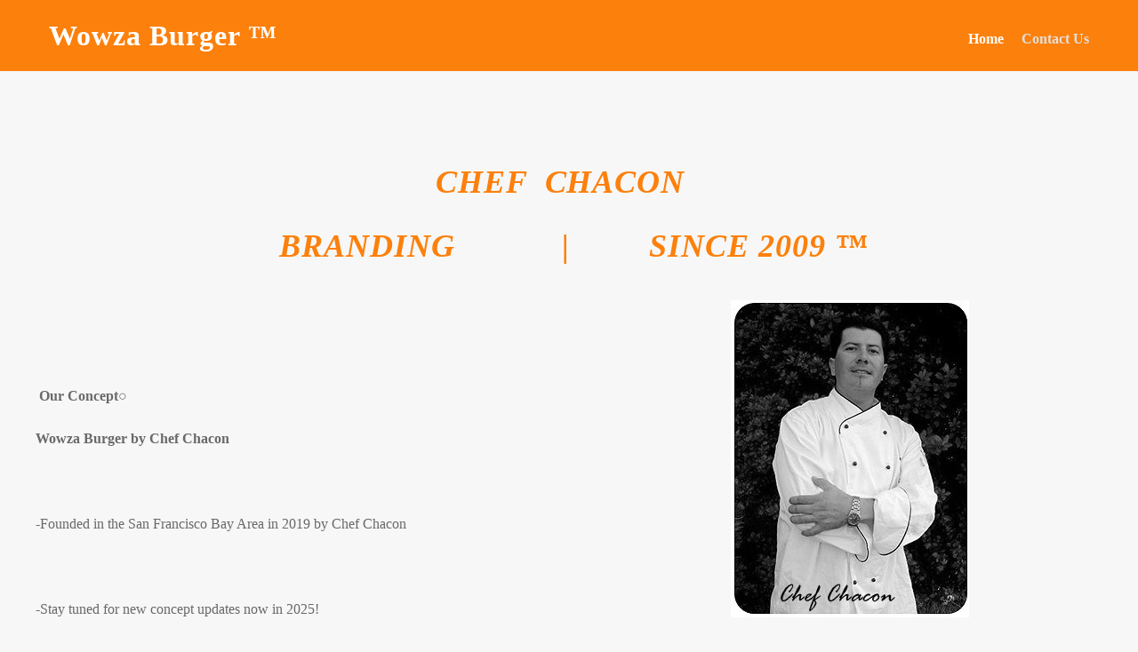

--- FILE ---
content_type: text/html; charset=utf-8
request_url: https://www.wowzaburger.com/
body_size: 9096
content:
<!DOCTYPE html>
<!--[if lt IE 7]>      <html class="no-js lt-ie9 lt-ie8 lt-ie7"> <![endif]-->
<!--[if IE 7]>         <html class="no-js lt-ie9 lt-ie8"> <![endif]-->
<!--[if IE 8]>         <html class="no-js lt-ie9"> <![endif]-->
<!--[if gt IE 8]><!--> <html class="no-js"> <!--<![endif]-->
    <head>
        <meta name="viewport" content="width=device-width, initial-scale=1.0">

        <!-- normalize and html5 boilerplate resets -->
        <link rel="stylesheet" href="templates/Skyline_v2/resources/css/reset.css">
        <link rel="stylesheet" href="templates/Skyline_v2/resources/css/less.build.css">

        <!--[if lte IE 9]>
        <script src="templates/Skyline_v2/resources/js/html5shiv.js"></script>
        <script src="templates/Skyline_v2/resources/js/html5shiv-printshiv.js"></script>

        <![endif]-->

        <meta http-equiv="content-type" content="text/html; charset=utf-8" />


<title>wowzaburger.com</title>



<meta name="description" content="" />
<meta name="keywords" content="" />


  


  <style type="text/css" id="styleCSS">
    /*
    Some Style Themes enhanced with background textures provided by http://subtlepatterns.com/
*/
body {
    	background-color: #f7f7f7;

    
    background-repeat: repeat;
    background-attachment: fixed;
    background-position: top left;
    background-size: auto;
}

/* IOS devices 'bgd-att: fixed' solution */
@media only screen and (max-device-width: 1366px) {
    .bgd-attachment-fixed {
        background-image: none;
    }
    .bgd-attachment-fixed:after {
        content: '';
        position: fixed;
        top: 0;
        left: 0;
        right: 0;
        width: 100%;
        height: 100%;
        
        background-repeat: repeat;
        background-position: top left;
        background-size: auto;
        z-index: -2;
    }
}

.Text_2_Default,
.yola_heading_container {
  word-wrap: break-word;
}

.yola_bg_overlay {
    display:table;
    table-layout: fixed;
    position:absolute;
    min-height: 100%;
    min-width: 100%;
    width:100%;
    height:100%;
}
.yola_outer_content_wrapper {
    
    padding-right: 0px;
    
    padding-left: 0px;
}
.yola_inner_bg_overlay {
    width:100%;
    min-height: 100vh;
    display: table-cell;
    
    vertical-align: top;
}
.yola_outer_heading_wrap {
    width:100%;
    text-align: center;
}
.yola_heading_container {
    margin: 0 auto;
    
    	background-color: #fc800c;

}
.yola_inner_heading_wrap {
    margin: 0 auto;
    max-width: 1170px;
}
.yola_innermost_heading_wrap {
    padding-left:0;
    padding-right:0;
    margin: 0 auto;
    padding-top: 1rem;
    padding-bottom: 1rem;
}
.yola_inner_heading_wrap.top nav,
.yola_inner_heading_wrap.top div#yola_heading_block,
.yola_inner_heading_wrap.bottom nav,
.yola_inner_heading_wrap.bottom div#yola_heading_block {
    
    
}
.yola_inner_heading_wrap.left .yola_innermost_heading_wrap,
.yola_inner_heading_wrap.right .yola_innermost_heading_wrap {
    
    
}
.yola_inner_heading_wrap h1 {
    margin: 0;
}
#yola_nav_block {
    height: 100%;
}
#yola_nav_block nav {
    text-align: center;
    
}
#yola_nav_block nav ul{
    display:inline;
}
.yola_inner_heading_wrap.left #yola_heading_block {
    float:left;
}
.yola_inner_heading_wrap.right #yola_heading_block {
    float:right;
}
.yola_inner_heading_wrap.top #yola_nav_block {
    padding:1rem 0 0 0;
}
.yola_inner_heading_wrap.right #yola_nav_block {
    float:left;
    padding:1rem 0 0 0;
}
.yola_inner_heading_wrap.bottom #yola_nav_block {
    padding:0 0 1rem 0;
}
.yola_inner_heading_wrap.left #yola_nav_block {
    float:right;
    padding:1rem 0 0 0;
}
.yola_banner_wrap {
    background-attachment: scroll;
    text-align: center;
    margin: 0 auto;
    
    display: none;
    background-position: top left;
    background-size: auto;
    background-repeat: repeat-x;
    
    
}
.yola_inner_banner_wrap {
    padding-left:0;
    padding-right:0;
    padding-top: 5px;
    padding-bottom: 5px;
    
}
.yola_innermost_banner_wrap {
    margin: 0 auto;
    max-width: 1020px;
}
.yola_inner_nav_wrap {
    margin: 0 auto;
    
}
.yola_banner_wrap nav ul.sys_navigation {
    text-align: center;
    padding-top:1rem;
    padding-bottom:1rem;
}
.yola_banner_wrap h1 {
    margin:0;
    text-align: center;
}
.yola_site_tagline {
    padding-top:0;
    padding-bottom:0;
    font-family: 'Ubuntu';
    font-size: 24px;
    color: #7a7a7a;
    text-decoration: none;
    letter-spacing: 2px;
    line-height: 1.5em;
    text-transform: none;
    text-align: left;
    padding-right: 60px;
    padding-left: 60px;

}
.yola_site_tagline span {
    display: inline-block;
    
    
    
    
    
}
ul.sys_navigation {
    margin: 0;
    padding: 0;
    text-align: center;
}
ul.sys_navigation li {
    display: inline;
    list-style: none;
    margin:0 1rem 0 0;
}
.yola_inner_heading_wrap ul.sys_navigation li:last-child {
    margin:0;
}
ul.sys_navigation li a{
    text-decoration: none;
}

div.ys_submenu {
    margin-top: 8px;
}

.yola_content_wrap {
    margin:0 auto;
    
    
}
.yola_content_column {
    margin:0 auto;
    
}

.yola_inner_content_column {
    margin:0 auto;

    
    
    
    
}
.yola_inner_footer_wrap {
    padding: 0 20px;
}
div[id*='sys_region_'] {
    padding-left: 0 ! important;
    padding-right: 0 ! important;
}
.yola_site_logo {
    
    max-width:100%;
}
#sys_heading.yola_hide_logo img {
    display:none;
}
#sys_heading.yola_hide_logo span {
    display:inline;
}
a#sys_heading.yola_show_logo {
    font-size:14px;
}
#sys_heading.yola_show_logo img {
    display:inline;
}
#sys_heading.yola_show_logo span {
    display:none;
}
.yola_footer_wrap {
    margin:0 auto;
    
    
}
.yola_footer_column {
    margin:0 auto;
    
    display: none;
}
footer {
    padding-top: 40px;
    padding-right: 60px;
    padding-bottom: 40px;
    padding-left: 60px;
    font-family: 'Ubuntu';
    font-size: 16px;
    
    line-height: 1.5em;
    
    text-transform: none;

}
span.yola_footer_socialbuttons {
    display:inline-block;
    line-height:0;
    margin:0;
    padding:0;
    display:inline-block;
    position:static;
    float:left;
    width:146px;
    height:20px;
    display: none;
}
.sys_yola_form .submit,
.sys_yola_form input.text,
.sys_yola_form input.email,
.sys_yola_form input.tel,
.sys_yola_form input.url,
.sys_yola_form textarea {
    font-family: 'Ubuntu';
    font-size: 1rem;
    line-height: 1.5em;
    
    text-transform: none;
}
div.sys_yola_form {
    padding:0 !important;
}
div.sys_yola_form form {
    margin:0 !important;
    padding:0 !important;
}
.sys_layout h2, .sys_txt h2, .sys_layout h3, .sys_txt h3, .sys_layout h4, .sys_txt h4, .sys_layout h5, .sys_txt h5, .sys_layout h6, .sys_txt h6, .sys_layout p, .sys_txt p {
    margin-top:0;
}
div[id*='sys_region_'] {
    padding:0 !important;
}
.sys_layout blockquote {
  margin-top: 10px;
  margin-bottom: 10px;
  margin-left: 50px;
  padding-left: 15px;
  border-left: 3px solid #696969;;
  font-size: 1.5rem;
  font-style: italic;
  color: #696969;
  
  
  
  
}
.sys_layout blockquote,
.sys_layout blockquote h1,
.sys_layout blockquote h2,
.sys_layout blockquote h3,
.sys_layout blockquote h4,
.sys_layout blockquote h5,
.sys_layout blockquote h6,
.sys_layout blockquote p {
    font-family: 'Ubuntu';
}
.sys_layout p,.sys_layout pre {margin:0 0 1.5em 0}
.sys_layout h2,.sys_layout h3,.sys_layout h4,.sys_layout h5,.sys_layout h6 { margin:0 0 0.5em 0 }
.sys_layout dl, .sys_layout menu,.sys_layout ol,.sys_layout ul{margin:0 0 1.5em 0}

.mob_menu {
    display: none;
}

.new-text-widget img, .old_text_widget img {
    max-width: 100%;
}


@media only screen and (max-width : 736px) {
    html {
        font-size: 80%;
    }

    body .m_inherit_width {
        width: inherit;
    }

    .small_device_hide {
        opacity: 0;
    }

    /* Remove display table so that fixefox can understand max-width */
    .yola_bg_overlay, .yola_inner_bg_overlay {
       display: block;
    }

    /* Zero out padding of the heading wrapper */
    .yola_inner_heading_wrap.top .yola_innermost_heading_wrap,
    .yola_inner_heading_wrap.bottom .yola_innermost_heading_wrap,
    .yola_inner_heading_wrap.left .yola_innermost_heading_wrap,
    .yola_inner_heading_wrap.right .yola_innermost_heading_wrap {
        padding-left: 0;
        padding-right: 0;
    }

    /* Make all image widgets center aligned */
    .Image_Default img {
        display: block;
        margin: 0 auto;
    }

    /* Center button widgets in column dividers */
    .column_divider .sys_button {
        text-align: center;
    }

    /* Make column dividers snap to one over another */
    .yola_inner_heading_wrap.left #yola_heading_block, .yola_inner_heading_wrap.right #yola_heading_block {
        float: none;
    }

    #sys_heading {
        word-wrap: break-word;
        word-break: break-word;
    }

    body .column_divider .left, body .column_divider .right {
        width: 100%;
        padding-left: 0;
        padding-right: 0;
    }

    .mob_menu a:visited {
        color: #fff;
    }

    .mob_menu {
        display: block;
        z-index: 1;
        background: #f7f7f7;;
        background: rgba(252,128,12,1.00);;
        ;
    }

    .mob_menu.menu_open {
        position: absolute;
        min-height: 100%;
        padding: 1rem 0 0 0;
        margin: 0;
        top: 0;
        left: 0;
        right: 0;
    }

    .yola_outer_content_wrapper {
        display: block;
        padding-top: 0;
    }

    .mob_menu_overlay {
        display: none;
        text-transform: inherit;
    }

    .menu_open .mob_menu_overlay  {
        display: block;
    }

    .mob_menu_toggle {
        display: block;
        padding-top: 5%;
        padding-bottom: 6%;
        text-align: center;
        color: #666;
        cursor: pointer;
    }
    .mob_submenu_toggle {
        list-style: none;
        text-align: center;
        padding: 0;
        margin: 0;
    }

    .new-text-widget img, .old_text_widget img {
        height: auto;
    }

    #sys_heading span {
        font-size: 35px;
    }
    .sys_navigation {
        display: none;
    }

    .mobile_ham {
        stroke: #e0e0e0;
    }

    .mobile_quit {
        display: none;
    }

    .menu_open .mobile_ham {
        display: none;
    }

    .menu_open .mobile_quit {
        display: inline;
        stroke: #e0e0e0;
    }

    .mob_menu_list {
        font-family: 'Ubuntu';
        font-weight: lighter;
        margin: 0;
        font-size: 2.2em;
        line-height: 2;
        letter-spacing: 0.1em;
        list-style: none;
        text-align: center;
        padding: 0;
        -webkit-animation-duration: .2s;
        -webkit-animation-fill-mode: both;
        -webkit-animation-name: fadeInUp;
        -moz-animation-duration: .2s;
        -moz-animation-fill-mode: both;
        -moz-animation-name: fadeInUp;
        -o-animation-duration: .2s;
        -o-animation-fill-mode: both;
        -o-animation-name: fadeInUp;
        animation-duration: .2s;
        animation-fill-mode: both;
        animation-name: fadeInUp;
    }

    .mob_menu_overlay .mob_menu_list a {
        color: #e0e0e0;
    }

    .mob_more_toggle {
        display: inline-block;
        cursor: pointer;
        background: none;
        border: none;
        outline: none;
        margin-left: 8px;
        stroke: #e0e0e0;
    }

    .up_arrow {
        display: none;
    }

    .sub_menu_open svg .down_arrow {
        display: none;
    }

    .sub_menu_open .up_arrow {
        display: inline;
    }

    .mob_menu_overlay .mob_menu_list .selected a {
        color: #ffffff;
    }

    .sub_menu_open a {
        color: #ffffff;
    }

    .mob_menu_list .sub_menu_open a {
        color: #ffffff;
    }

    .sub_menu_open .mob_more_toggle {
        stroke: #ffffff;
    }

    .mob_submenu_list {
        font-family: 'Ubuntu';
        font-weight: lighter;
        list-style: none;
        text-align: center;
        padding: 0 0 5% 0;
        margin: 0;
        line-height: 1.6;
        display: none;
        -webkit-animation-duration: .2s;
        -webkit-animation-fill-mode: both;
        -webkit-animation-name: fadeInUp;
        -moz-animation-duration: .2s;
        -moz-animation-fill-mode: both;
        -moz-animation-name: fadeInUp;
        -o-animation-duration: .2s;
        -o-animation-fill-mode: both;
        -o-animation-name: fadeInUp;
        animation-duration: .2s;
        animation-fill-mode: both
        animation-name: fadeInUp;
    }

    .sub_menu_open .mob_submenu_list{
        display: block;
    }

    .mob_submenu_items {
        font-size: 0.75em;
    }
    .mob_menu_list .mob_nav_selected {
        color: #ffffff;
    }

    .menu_open ~ .yola_outer_content_wrapper {
        display: none;
    }

    @-webkit-keyframes fadeInUp {
      0% {
        opacity: 0;
        -webkit-transform: translate3d(0, 100%, 0);
        transform: translate3d(0, 100%, 0);
      }
      100% {
        opacity: 1;
        -webkit-transform: none;
        transform: none;
      }
    }

    @-moz-keyframes fadeInUp {
      0% {
        opacity: 0;
        -moz-transform: translate3d(0, 100%, 0);
        transform: translate3d(0, 100%, 0);
      }
      100% {
        opacity: 1;
        -moz-transform: none;
        transform: none;
      }
    }

    @-o-keyframes fadeInUp {
      0% {
        opacity: 0;
        -o-transform: translate3d(0, 100%, 0);
        transform: translate3d(0, 100%, 0);
      }
      100% {
        opacity: 1;
        -o-transform: none;
        transform: none;
      }
    }

    @keyframes fadeInUp {
      0% {
        opacity: 0;
        transform: translate3d(0, 100%, 0);
      }
      100% {
        opacity: 1;
        transform: none;
      }
    }
}


  </style>


<script src="//ajax.googleapis.com/ajax/libs/webfont/1.4.2/webfont.js" type="text/javascript"></script>

      <style type="text/css">
      @import url("//fonts.sitebuilderhost.net/css?family=Ubuntu%3Aregular%2C700%2C500&subset=latin,latin-ext");
    </style>
  
  <style type="text/css" id="styleOverrides">
    /* ======================
*
*  Site Style Settings
*
=========================*/
/* Paragraph text (p) */

.content p, #content p, .HTML_Default p, .Text_Default p, .sys_txt p, .sys_txt a, .sys_layout p, .sys_txt, .sys_layout  {
    font-family: 'Ubuntu';
    
    font-size: 1rem;
    color: #696969;
    line-height: 1.5em;
    
    text-transform: none;
}

/* Navigation */
.sys_navigation a, .ys_menu_2, div#menu ul, div#menu ul li a, ul.sys_navigation li a, div.sys_navigation ul li.selected a, div.sys_navigation ul li a, #navigation li a, div.ys_menu ul a:link, div.ys_menu ul a:visited, div.ys_nav ul li a, #sys_banner ul li a {
    font-family: 'Ubuntu';
    font-weight: 700;
    font-size: 1rem;
    color: #e0e0e0;
    text-decoration: none;
    letter-spacing: 0px;
    line-height: 1.5em;
    text-transform: inherit;
}


/* Navigation:selected */
div.sys_navigation ul li.selected a, div#menu ul li.selected a, #navigation li.selected a, div.ys_menu ul li.selected a:link, div.ys_menu ul li.selected a:visited, div.ys_nav ul li.selected a, #sys_banner ul li.selected a {
    color: #ffffff;
}

/* Navigation:hover */
div.sys_navigation ul li a:hover, div#menu ul li a:hover, #navigation li a:hover, div.ys_menu ul a:hover, div.ys_nav ul li a:hover, div.ys_menu ul li a:hover, #sys_banner ul li a:hover {
    color: #ffffff;
}

/* Site Title */
#sys_heading, a#sys_heading, #sys_banner h1 a, #header h1 a, div#heading h1 a {
    font-family: 'Ubuntu';
    
    font-size: 2rem;
    color: #ffffff;
    text-decoration: none;
    letter-spacing: 1px;
    line-height: 1.5em;
    text-transform: inherit;
}

/* Hyperlinks (a, a:hover, a:visited) */
a, .sys_txt a:link, .sys_layout a:link {color: #316097;}
a, .sys_txt a:link, .sys_layout a:link {text-decoration: none;}
a:visited, .sys_txt a:visited, .sys_layout a:visited {color: #316097;}
a:hover, .sys_txt a:hover, .sys_layout a:hover {color: #316097;}
a:hover, .sys_txt a:hover, .sys_layout a:hover {text-decoration: underline;}

/* Headings (h2, h3, h4, h5, h6) */
.sys_layout h2, .sys_txt h2 {
    font-family: 'Ubuntu';
    font-weight: 700;
    font-size: 5rem;
    color: #fc800c;
    text-decoration: none;
    letter-spacing: 0.3rem;
    line-height: 1.5em;
    text-transform: uppercase;
}

.sys_layout h2 a, .sys_layout h2 a:link, .sys_layout h2 a:hover, .sys_layout h2 a:visited {
    font-family: 'Ubuntu';
    font-weight: 700;
    font-size: 5rem;
    color: #fc800c;
    letter-spacing: 0.3rem;
    line-height: 1.5em;
    text-transform: uppercase;
}

.sys_layout h3, .sys_txt h3 {
    font-family: 'Ubuntu';
    font-weight: 700;
    font-size: 2.25rem;
    color: #fc800c;
    text-decoration: none;
    letter-spacing: 0.06rem;
    line-height: 1.5em;
    text-transform: uppercase;
}

.sys_layout h3 a, .sys_layout h3 a:link, .sys_layout h3 a:hover, .sys_layout h3 a:visited {
    font-family: 'Ubuntu';
    font-weight: 700;
    font-size: 2.25rem;
    color: #fc800c;
    letter-spacing: 0.06rem;
    line-height: 1.5em;
    text-transform: uppercase;
}

.sys_layout h4, .sys_txt h4 {
    font-family: 'Ubuntu';
    font-weight: 700;
    font-size: 1.5rem;
    color: #fc800c;
    text-decoration: none;
    letter-spacing: 0.06rem;
    line-height: 1.5em;
    text-transform: uppercase;
}

.sys_layout h4 a, .sys_layout h4 a:link, .sys_layout h4 a:hover, .sys_layout h4 a:visited {
    font-family: 'Ubuntu';
    font-weight: 700;
    font-size: 1.5rem;
    color: #fc800c;
    letter-spacing: 0.06rem;
    line-height: 1.5em;
    text-transform: uppercase;
}

.sys_layout h5, .sys_txt h5 {
    font-family: 'Ubuntu';
    font-weight: 700;
    font-size: 1.25rem;
    color: #fc800c;
    text-decoration: none;
    letter-spacing: 0.06rem;
    line-height: 1.5em;
    text-transform: uppercase;
}

.sys_layout h5 a, .sys_layout h5 a:link, .sys_layout h5 a:hover, .sys_layout h5 a:visited {
    font-family: 'Ubuntu';
    font-weight: 700;
    font-size: 1.25rem;
    color: #fc800c;
    letter-spacing: 0.06rem;
    line-height: 1.5em;
    text-transform: uppercase;
}

.sys_layout h6, .sys_txt h6 {
    font-family: 'Ubuntu';
    font-weight: 700;
    font-size: 1rem;
    color: #fc800c;
    
    letter-spacing: 0.06rem;
    line-height: 1.5em;
    text-transform: uppercase;
}

.sys_layout h6 a, .sys_layout h6 a:link, .sys_layout h6 a:hover, .sys_layout h6 a:visited {
    font-family: 'Ubuntu';
    font-weight: 700;
    font-size: 1rem;
    color: #fc800c;
    letter-spacing: 0.06rem;
    line-height: 1.5em;
    text-transform: uppercase;
}

/*button widget*/
.sys_layout .sys_button a, .sys_layout .sys_button a:link, .sys_layout .sys_button a:visited {
    display:inline-block;
    text-decoration: none;
}
.sys_layout .sys_button a:link, .sys_layout .sys_button a:visited {
    cursor:pointer;
}
.sys_layout .sys_button a {
    cursor:default;
}

.sys_layout .sys_button.square a, .sys_layout .sys_button.square a:link {
    border-radius:0px;
}
.sys_layout .sys_button.rounded a, .sys_layout .sys_button.rounded a:link {
    border-radius:3px;
}
.sys_layout .sys_button.pill a, .sys_layout .sys_button.pill a:link {
    border-radius:90px;
}

/*button sizes*/
.sys_layout .sys_button.small a, .sys_layout .sys_button.small a:link, .sys_layout .sys_button.small a:visited {font-family: 'Ubuntu';font-size: 0.9rem;padding-top:0.6rem;padding-bottom:0.6rem;padding-left:1.3rem;padding-right:1.3rem;}
.sys_layout .sys_button.medium a, .sys_layout .sys_button.medium a:link, .sys_layout .sys_button.medium a:visited {font-family: 'Ubuntu';font-weight: 500;font-size: 1rem;letter-spacing: 0.06rem;text-transform: uppercase;padding-top:1rem;padding-bottom:1rem;padding-left:2.8rem;padding-right:2.8rem;}
.sys_layout .sys_button.large a, .sys_layout .sys_button.large a:link, .sys_layout .sys_button.large a:visited {font-family: 'Ubuntu';font-size: 1.1rem;padding-top:0.9rem;padding-bottom:0.9rem;padding-left:2.8rem;padding-right:2.8rem;}

/*button styles:small*/
.sys_layout .sys_button.small.outline a, .sys_layout .sys_button.small.outline a:link {
    border-color:rgba(170,210,43,1.00);
    color: rgba(170,210,43,1.00);
    border-style: solid;
    border-width: 2px;
}
.sys_layout .sys_button.small.outline a:visited {
    color: rgba(170,210,43,1.00);
}
.sys_layout .sys_button.small.solid a, .sys_layout .sys_button.small.solid a:link {
    	background-color: #aad22b;

    color: #ffffff;
    border-color:rgba(170,210,43,1.00);
    border-style: solid;
    border-width: 2px;
}
.sys_layout .sys_button.small.solid a:visited {
    color: #ffffff;
}
.sys_layout .sys_button.small.outline a:hover {
    background-color: rgba(170,210,43,1.00);
    color: #ffffff;
    text-decoration: none;
}

/*button styles:medium*/
.sys_layout .sys_button.medium.outline a, .sys_layout .sys_button.medium.outline a:link {
    border-color:rgba(170,210,43,1.00);
    color: rgba(170,210,43,1.00);
    border-style: solid;
    border-width: 2px;
}
.sys_layout .sys_button.medium.outline a:visited {
    color: rgba(170,210,43,1.00);
}
.sys_layout .sys_button.medium.solid a, .sys_layout .sys_button.medium.solid a:link {
    	background-color: #aad22b;

    color: #ffffff;
    border-color:rgba(170,210,43,1.00);
    border-style: solid;
    border-width: 2px;
}
.sys_layout .sys_button.medium.solid a:visited {
    color: #ffffff;
}
.sys_layout .sys_button.medium.outline a:hover {
    background-color: rgba(170,210,43,1.00);
    color: #ffffff;
    text-decoration: none;
}
/*button styles:large*/
.sys_layout .sys_button.large.outline a, .sys_layout .sys_button.large.outline a:link {
    border-color:rgba(170,210,43,1.00);
    color: rgba(170,210,43,1.00);
    border-style: solid;
    border-width: 2px;
}
.sys_layout .sys_button.large.outline a:visited {
    color: rgba(170,210,43,1.00);
}
.sys_layout .sys_button.large.solid a, .sys_layout .sys_button.large.solid a:link {
    	background-color: #aad22b;

    color: #ffffff;
    border-color:rgba(170,210,43,1.00);
    border-style: solid;
    border-width: 2px;
}
.sys_layout .sys_button.large.solid a:visited {
    color: #ffffff;
}
.sys_layout .sys_button.large.outline a:hover {
    background-color: rgba(170,210,43,1.00);
    color: #ffffff;
    text-decoration: none;
}

.sys_layout .sys_button.solid a:hover {
    text-decoration: none;
    opacity: .8;
}  </style>

  



<script type="text/javascript" src="//ajax.googleapis.com/ajax/libs/jquery/1.11.1/jquery.min.js"></script>
<script type="text/javascript">window.jQuery || document.write('<script src="/components/bower_components/jquery/dist/jquery.js"><\/script>')</script>
<link rel="stylesheet" type="text/css" href="classes/commons/resources/flyoutmenu/flyoutmenu.css?1001144" />
<script type="text/javascript" src="classes/commons/resources/flyoutmenu/flyoutmenu.js?1001144"></script>
<link rel="stylesheet" type="text/css" href="classes/commons/resources/global/global.css?1001144" />


<script type="text/javascript">
  var swRegisterManager = {
    goals: [],
    add: function(swGoalRegister) {
      this.goals.push(swGoalRegister);
    },
    registerGoals: function() {
      while(this.goals.length) {
        this.goals.shift().call();
      }
    }
  };

  window.swPostRegister = swRegisterManager.registerGoals.bind(swRegisterManager);
</script>

  
  
  <link rel="stylesheet" type="text/css" href="classes/components/Image/layouts/Default/Default.css?1001144" />
  
  
  
  <link rel="stylesheet" type="text/css" href="classes/components/Gallery/layouts/Default/Default.css?1001144" />
  
  
  
  
  

    </head>
    <body lang="en" class="bgd-attachment-fixed">
            <script
        type="application/ld+json"
        id="locationData"
        data-embed-key="AIzaSyARNP6PBrYdKNmsYf09tU8jRnffQb-sFQg">
        {
            "@context": "http://schema.org",
            "@type": "LocalBusiness",
            "telephone": "4083829055",
            "address": {
                "@type": "PostalAddress",
                "streetAddress": "Nativo Lodge 6000 Pan American Frwy ",
                "addressLocality": "Albuquerque",
                "addressRegion": "New Mexico",
                "addressCountry": "United States",
                "postalCode": "87109"
            },
            "openingHours": null
        }
    </script>

        <div id="sys_background" class="yola_bg_overlay">
            <div class="yola_inner_bg_overlay">
                <div class="yola_outer_content_wrapper">
                    <header role="header">
                        <div class="yola_outer_heading_wrap">
                            <div class="yola_heading_container">
                                <div class="yola_inner_heading_wrap left">
                                    <div class="yola_innermost_heading_wrap">
                                                                                <nav class="mob_menu">
                                            <div class="mob_menu_toggle"><!--Mobile Nav Toggle-->
                                                <svg class="mobile_ham" width="40" height="25">
                                                  <line x1="0" y1="3" x2="40" y2="3" stroke-width="2"/>
                                                  <line x1="0" y1="13" x2="40" y2="13" stroke-width="2"/>
                                                  <line x1="0" y1="23" x2="40" y2="23" stroke-width="2"/>
                                                </svg>
                                                <svg class="mobile_quit" width="26" height="50">
                                                    <line x1="0" y1="1" x2="26" y2="25" stroke-width="2"/>
                                                    <line x1="0" y1="25" x2="26" y2="1" stroke-width="2"/>
                                                </svg>
                                            </div>
                                            <div class="mob_menu_overlay"> <!--Mobile Nav Overlay-->
                                                <ul class="mob_menu_list">
      <li class="selected">
      <a href="./" title="Home">Home</a>
          </li>
      <li class="">
      <a href="contact.php" title="Contact Us">Contact Us</a>
          </li>
  </ul>
                                            </div>
                                        </nav>
                                                                                                                        <div id="yola_heading_block"> <!--Title / Logo-->
                                            <h1>
                                                <a id="sys_heading" class="yola_hide_logo" href="./">
                                                    <img class="yola_site_logo" src="" alt="Wowza Burger  ™️" >
                                                    <span>Wowza Burger  ™️</span>
                                                </a>
                                            </h1>
                                        </div>
                                        <div id="yola_nav_block"> <!--Nav-->
                                            <nav role="navigation">
                                                <div class="sys_navigation">
                                                <ul class="sys_navigation">
                    <li id="ys_menu_0"class="selected">
                    <a href="./" title="Home">Home</a>
        </li>
                    <li id="ys_menu_1">
                    <a href="contact.php" title="Contact Us">Contact Us</a>
        </li>
    </ul>
          
<script>
/* jshint ignore:start */
$(document).ready(function() {
    flyoutMenu.initFlyoutMenu(
        [{"name":"Home","title":"Home","href":".\/","children":[]},{"name":"Contact Us","title":"Contact Us","href":"contact.php","children":[]}]
    , 'flyover');
});
/* jshint ignore:end */
</script>

                                                </div>
                                            </nav>
                                        </div>
                                                                                <div style="padding:0; height:0; clear:both;">&nbsp;</div>
                                    </div>
                                </div>
                            </div>
                            <div id="sys_banner" class="yola_banner_wrap">
                                <div class="yola_inner_banner_wrap">
                                    <div class="yola_innermost_banner_wrap">
                                        <h2 class="yola_site_tagline" style="display:block"><span>" So Juicy and Tasty "</span></h2>
                                    </div>
                                </div>
                            </div>
                        </div>
                    </header>

                    <main class="yola_content_wrap" role="main">
                        <div class="yola_content_column">
                            <div class="yola_inner_content_column clearFix">
                                <style media="screen">
  .layout_1-column {
    width: 100%;
    padding: 0;
    margin: 0;
  }

  .layout_1-column:after {
    content: "";
    display: table;
    clear: both;
  }

  .zone_top {
    margin: 0;
    padding: 5px;
    vertical-align: top;
    line-height: normal;
    min-width: 100px;
  }
</style>

<div class="layout_1-column sys_layout">
    <div id="layout_row1">
        <div id="sys_region_1" class="zone_top" ><div id="I76c9ba81a1204a57bc34f63390aba0b2" style="display:block;clear: both;" class="Panel_Default">    <style id='yola-panel-style-I76c9ba81a1204a57bc34f63390aba0b2' type='text/css'>

        
        
        
        
                div#Panel_I76c9ba81a1204a57bc34f63390aba0b2 {
            max-width: 1200px;
            margin: 0 auto;
        }
        
        #yola-panel-I76c9ba81a1204a57bc34f63390aba0b2 {
            min-height: 0vh;
        }

        #yola-panel-inner-I76c9ba81a1204a57bc34f63390aba0b2 {
            padding:5rem 1rem 0 1rem;
        }

        
        
            </style>

    <div id='yola-panel-I76c9ba81a1204a57bc34f63390aba0b2'>
                <div id='yola-panel-inner-I76c9ba81a1204a57bc34f63390aba0b2'>
            <div id="Panel_I76c9ba81a1204a57bc34f63390aba0b2" style="text-align:left; vertical-align:top;" ><div id="I0c521ecfac954ff4aa7d34a7e1e481d7" style="display:block;clear: both;margin:0 0 1rem 0;" class="Text_2_Default"><style type="text/css">
    div.sys_text_widget img.float-left{float:left;margin:10px 15px 10px 0;}
    div.sys_text_widget img.float-right{position:relative;margin:10px 0 10px 15px;}
    div.sys_text_widget img{margin:4px;}
    div.sys_text_widget {
        overflow: hidden;
        margin: 0;
        padding: 0;
        color: ;
        font: ;
        background-color: ;
    }
</style>

<div id="I0c521ecfac954ff4aa7d34a7e1e481d7_sys_txt" systemElement="true" class="sys_txt sys_text_widget new-text-widget"><h3 style="text-align: center;" class=""></h3>
<h3 style="text-align: center;" class=""><em>CHEF&nbsp; CHACON&nbsp;&nbsp;</em></h3>
<h3 style="text-align: center;" class=""><em>&nbsp;BRANDING&nbsp; &nbsp; &nbsp; &nbsp; &nbsp; &nbsp; |&nbsp; &nbsp; &nbsp; &nbsp; &nbsp;SINCE 2009 ™️</em></h3></div></div><div id="I14c46b0713de49ff900768c95dbd26b5" style="display:block;clear: both;margin:0 0 5rem 0;" class="Layout1_Default"><style>.column_I14c46b0713de49ff900768c95dbd26b5 {width: 100%;-moz-box-sizing:border-box;-webkit-box-sizing: border-box;box-sizing:border-box;}.column_I14c46b0713de49ff900768c95dbd26b5:after {content: "";display: table;clear: both;}.column_I14c46b0713de49ff900768c95dbd26b5 .left {text-align: left;vertical-align: top;width: 50%;padding: 0 2rem 2rem 0;float: left;-moz-box-sizing: border-box;-webkit-box-sizing: border-box;box-sizing:border-box;}.column_I14c46b0713de49ff900768c95dbd26b5 .right {vertical-align: top;width: 50%;padding: 0 0 0 2rem;float: left;-moz-box-sizing: border-box;-webkit-box-sizing: border-box;box-sizing: border-box;}</style><div class="column_I14c46b0713de49ff900768c95dbd26b5 column_divider" ><div id="Left_I14c46b0713de49ff900768c95dbd26b5" class="left" ><div id="I4e2163d406164ea184d081cc46a05b06" style="display:block;clear: both;" class="Text_2_Default"><style type="text/css">
    div.sys_text_widget img.float-left{float:left;margin:10px 15px 10px 0;}
    div.sys_text_widget img.float-right{position:relative;margin:10px 0 10px 15px;}
    div.sys_text_widget img{margin:4px;}
    div.sys_text_widget {
        overflow: hidden;
        margin: 0;
        padding: 0;
        color: ;
        font: ;
        background-color: ;
    }
</style>

<div id="I4e2163d406164ea184d081cc46a05b06_sys_txt" systemElement="true" class="sys_txt sys_text_widget new-text-widget"><p><br></p>
<p><br></p>
<p><strong>&nbsp;Our Concept○</strong></p>
<p><strong></strong></p>
<p><strong>Wowza Burger by Chef Chacon</strong>&nbsp;</p>
<p><br></p>
<p>-Founded in the San Francisco Bay Area in 2019 by Chef Chacon&nbsp;</p>
<p><br></p>
<p>-Stay tuned for new concept updates now in 2025!</p>
<p>-This website is still in optmization mode.</p>
<p><br></p>
<p>Chef Chacon and his team are in the process of</p>
<p>rolling out an all new Wowza Burger menu with a change of service style as well.</p>
<p><br></p>
<p>Stay tuned for more updates coming 2026!&nbsp;</p>
<p><br></p>
<p>Thank you,</p>
<p><br></p>
<p>Chef Chacon and the Wowza Burger Family.. 2025</p>
<p><br></p></div></div></div><div id="Right_I14c46b0713de49ff900768c95dbd26b5" class="right" ><div id="I5b303e10a1d24e60a4307029604819cb" style="display:block;clear: both;text-align:center;margin:0 0 0 0;" class="Image_Default"><style>#I5b303e10a1d24e60a4307029604819cb_img {-moz-box-sizing: border-box;-webkit-box-sizing: border-box;box-sizing: border-box;width: 268px;border:none;max-width: 100%;height: auto;}</style><img id="I5b303e10a1d24e60a4307029604819cb_img" src="resources/_john-chacon-1-1354877481.jpg"  alt="™️"  /></div></div></div></div><div id="I03f7158ef25543409ed23c9ecd0eb72a" style="display:block;clear: both;" class="Gallery_Default"><div class="yola_gallery_widget" style="padding:10px;text-align:center;">

    
        <link href="classes/components/Gallery/resources/lightbox2/css/lightbox.css" rel="stylesheet" />

    
    <div class='polaroid'>

        
            
        
    </div>

    
        <script src="classes/components/Gallery/resources/lightbox2/js/lightbox.js"></script>

    
</div></div><div id="I677e62b5570448989e4c05ff4502e068" style="display:block;clear: both;margin:0 0 5rem 0;" class="Layout1_Default"><style>.column_I677e62b5570448989e4c05ff4502e068 {width: 100%;-moz-box-sizing:border-box;-webkit-box-sizing: border-box;box-sizing:border-box;}.column_I677e62b5570448989e4c05ff4502e068:after {content: "";display: table;clear: both;}.column_I677e62b5570448989e4c05ff4502e068 .left {text-align: left;vertical-align: top;width: 50%;padding: 0 2rem 2rem 0;float: left;-moz-box-sizing: border-box;-webkit-box-sizing: border-box;box-sizing:border-box;}.column_I677e62b5570448989e4c05ff4502e068 .right {vertical-align: top;width: 50%;padding: 0 0 0 2rem;float: left;-moz-box-sizing: border-box;-webkit-box-sizing: border-box;box-sizing: border-box;}</style><div class="column_I677e62b5570448989e4c05ff4502e068 column_divider" ><div id="Left_I677e62b5570448989e4c05ff4502e068" class="left" >&nbsp;</div><div id="Right_I677e62b5570448989e4c05ff4502e068" class="right" >&nbsp;</div></div></div><div id="I8ab230a5e652465bb15126c85ea82500" style="display:block;clear: both;margin:0 0 1rem 0;" class="Text_2_Default"><style type="text/css">
    div.sys_text_widget img.float-left{float:left;margin:10px 15px 10px 0;}
    div.sys_text_widget img.float-right{position:relative;margin:10px 0 10px 15px;}
    div.sys_text_widget img{margin:4px;}
    div.sys_text_widget {
        overflow: hidden;
        margin: 0;
        padding: 0;
        color: ;
        font: ;
        background-color: ;
    }
</style>

<div id="I8ab230a5e652465bb15126c85ea82500_sys_txt" systemElement="true" class="sys_txt sys_text_widget new-text-widget"><h3>The Gallery&nbsp;</h3></div></div><div id="I7b63ace0d1984e5186221afb28c1d162" style="display:block;clear: both;margin:0 0 5rem 0;" class="Layout1_Default"><style>.column_I7b63ace0d1984e5186221afb28c1d162 {width: 100%;-moz-box-sizing:border-box;-webkit-box-sizing: border-box;box-sizing:border-box;}.column_I7b63ace0d1984e5186221afb28c1d162:after {content: "";display: table;clear: both;}.column_I7b63ace0d1984e5186221afb28c1d162 .left {text-align: left;vertical-align: top;width: 33%;padding: 0 1rem 2rem 0;float: left;-moz-box-sizing: border-box;-webkit-box-sizing: border-box;box-sizing:border-box;}.column_I7b63ace0d1984e5186221afb28c1d162 .right {vertical-align: top;width: 67%;padding: 0 0 0 1rem;float: left;-moz-box-sizing: border-box;-webkit-box-sizing: border-box;box-sizing: border-box;}</style><div class="column_I7b63ace0d1984e5186221afb28c1d162 column_divider" ><div id="Left_I7b63ace0d1984e5186221afb28c1d162" class="left" ><div id="Ibe585ba377d74a41966b34d7411d0ad8" style="display:block;clear: both;text-align:center;" class="Image_Default"><style>#Ibe585ba377d74a41966b34d7411d0ad8_img {-moz-box-sizing: border-box;-webkit-box-sizing: border-box;box-sizing: border-box;width: 268px;border:none;max-width: 100%;height: auto;}</style><img id="Ibe585ba377d74a41966b34d7411d0ad8_img" src="resources/_john-chacon-1-1354877481.jpg.opt268x357o0%2C0s268x357.jpg"  /></div><div id="Idb1322c6f4b24b67a6fe610d7940159a" style="display:block;clear: both;margin:2rem 0 0 0;" class="Text_2_Default"><style type="text/css">
    div.sys_text_widget img.float-left{float:left;margin:10px 15px 10px 0;}
    div.sys_text_widget img.float-right{position:relative;margin:10px 0 10px 15px;}
    div.sys_text_widget img{margin:4px;}
    div.sys_text_widget {
        overflow: hidden;
        margin: 0;
        padding: 0;
        color: ;
        font: ;
        background-color: ;
    }
</style>

<div id="Idb1322c6f4b24b67a6fe610d7940159a_sys_txt" systemElement="true" class="sys_txt sys_text_widget new-text-widget"><p><em>&nbsp;"<strong>TASTY &amp; JUICY BURGER"&nbsp;</strong></em></p>
<p><em><strong></strong></em></p>
<p><em><strong>"REMEMBER TO ALWAYS COOK FROM YOUR HEART "</strong></em></p>
<p><em><strong>-CHEF CHACON&nbsp;</strong></em></p></div></div></div><div id="Right_I7b63ace0d1984e5186221afb28c1d162" class="right" ><div id="I2a2999b040b34d1685022c778a92f6ab" style="display:block;clear: both;margin:0 0 0 0;" class="Layout1_Default"><style>.column_I2a2999b040b34d1685022c778a92f6ab {width: 100%;-moz-box-sizing:border-box;-webkit-box-sizing: border-box;box-sizing:border-box;}.column_I2a2999b040b34d1685022c778a92f6ab:after {content: "";display: table;clear: both;}.column_I2a2999b040b34d1685022c778a92f6ab .left {text-align: left;vertical-align: top;width: 50%;padding: 0 1rem 2rem 0;float: left;-moz-box-sizing: border-box;-webkit-box-sizing: border-box;box-sizing:border-box;}.column_I2a2999b040b34d1685022c778a92f6ab .right {vertical-align: top;width: 50%;padding: 0 0 2rem 1rem;float: left;-moz-box-sizing: border-box;-webkit-box-sizing: border-box;box-sizing: border-box;}</style><div class="column_I2a2999b040b34d1685022c778a92f6ab column_divider" ><div id="Left_I2a2999b040b34d1685022c778a92f6ab" class="left" >&nbsp;</div><div id="Right_I2a2999b040b34d1685022c778a92f6ab" class="right" ><div id="I7239eaa8875d4f5f9cfafa713e907f64" style="display:block;clear: both;text-align:center;" class="Image_Default"><style>#I7239eaa8875d4f5f9cfafa713e907f64_img {-moz-box-sizing: border-box;-webkit-box-sizing: border-box;box-sizing: border-box;width: 267px;border:none;max-width: 100%;height: auto;}</style><img id="I7239eaa8875d4f5f9cfafa713e907f64_img" src="resources/Brown%20and%20Black%20Circle%20Illustrated%20Burger%20Pizza%20Logo_20250928_102614_0000.png"  /></div></div></div></div></div></div></div><div id="Ia7904a214a024b979ab9622108325c35" style="display:block;clear: both;margin:0 0 5rem 0;" class="Layout1_Default"><style>.column_Ia7904a214a024b979ab9622108325c35 {width: 100%;-moz-box-sizing:border-box;-webkit-box-sizing: border-box;box-sizing:border-box;}.column_Ia7904a214a024b979ab9622108325c35:after {content: "";display: table;clear: both;}.column_Ia7904a214a024b979ab9622108325c35 .left {text-align: left;vertical-align: top;width: 50%;padding: 0 2rem 2rem 0;float: left;-moz-box-sizing: border-box;-webkit-box-sizing: border-box;box-sizing:border-box;}.column_Ia7904a214a024b979ab9622108325c35 .right {vertical-align: top;width: 50%;padding: 0 0 0 2rem;float: left;-moz-box-sizing: border-box;-webkit-box-sizing: border-box;box-sizing: border-box;}</style><div class="column_Ia7904a214a024b979ab9622108325c35 column_divider" ><div id="Left_Ia7904a214a024b979ab9622108325c35" class="left" ><div id="I6503415f8ea34762a85927f9239dc077" style="display:block;clear: both;margin:0 0 0 0;" class="Text_2_Default"><style type="text/css">
    div.sys_text_widget img.float-left{float:left;margin:10px 15px 10px 0;}
    div.sys_text_widget img.float-right{position:relative;margin:10px 0 10px 15px;}
    div.sys_text_widget img{margin:4px;}
    div.sys_text_widget {
        overflow: hidden;
        margin: 0;
        padding: 0;
        color: ;
        font: ;
        background-color: ;
    }
</style>

<div id="I6503415f8ea34762a85927f9239dc077_sys_txt" systemElement="true" class="sys_txt sys_text_widget new-text-widget"><h3 style="text-align: center;" class="">&nbsp;</h3>
<p class=""><br></p>
<h3 style="text-align: center;" class=""></h3>
<p class=""><br></p>
<h3 style="text-align: center;" class=""></h3>
<p style="text-align: right;" class=""><br></p>
<p><br></p>
<p><br></p>
<p><br></p>
<p class=""><br></p>
<p class=""><br></p>
<h3 style="text-align: left;" class=""></h3>
<p class=""><br></p>
<p class=""><br></p>
<p class=""><em><strong></strong></em></p>
<p class=""><br></p>
<h3 style="text-align: center;" class=""></h3>
<p class=""><br></p>
<p class=""><br></p>
<p class=""><br></p>
<p class=""><br></p>
<p style="text-align: center;" class=""><strong><em></em></strong></p>
<p style="text-align: center;" class=""><br></p>
<p style="text-align: center;" class=""><br></p>
<p style="text-align: center;" class=""><br></p>
<p style="text-align: center;" class=""><br></p>
<p style="text-align: center;" class=""><br></p>
<p class=""><br></p></div></div></div><div id="Right_Ia7904a214a024b979ab9622108325c35" class="right" >&nbsp;</div></div></div><div id="I2d3c2a07eb584199bffe59276cd22e07" style="display:block;clear: both;margin:0 0 5rem 0;" class="Horizontal_Line_Default">    <div style='border-bottom-width:2px;border-bottom-style:solid;border-bottom-color:#eeeeee;font-size:0;padding:0;margin:0;height:0;line-height:0;'></div>
</div><div id="Id276192bc7bf40509a06192aeca48e68" style="display:block;clear: both;margin:0 0 5rem 0;" class="Panel_Default">    <style id='yola-panel-style-Id276192bc7bf40509a06192aeca48e68' type='text/css'>

                div#yola-panel-inner-Id276192bc7bf40509a06192aeca48e68,
        div#yola-panel-inner-Id276192bc7bf40509a06192aeca48e68 p,
        div#yola-panel-inner-Id276192bc7bf40509a06192aeca48e68 .sys_txt,
        .content div#yola-panel-inner-Id276192bc7bf40509a06192aeca48e68 p,
        #content div#yola-panel-inner-Id276192bc7bf40509a06192aeca48e68 p,
        div#yola-panel-inner-Id276192bc7bf40509a06192aeca48e68 .HTML_Default p,
        div#yola-panel-inner-Id276192bc7bf40509a06192aeca48e68 .Text_Default p,
        div#yola-panel-inner-Id276192bc7bf40509a06192aeca48e68 .sys_txt p,
        div#yola-panel-inner-Id276192bc7bf40509a06192aeca48e68 .sys_txt p a,
        div#content div#yola-panel-inner-Id276192bc7bf40509a06192aeca48e68 p{
            color:#ffffff;
        }
        
                div#yola-panel-inner-Id276192bc7bf40509a06192aeca48e68 h1,
        div#yola-panel-inner-Id276192bc7bf40509a06192aeca48e68 h2,
        div#yola-panel-inner-Id276192bc7bf40509a06192aeca48e68 h3,
        div#yola-panel-inner-Id276192bc7bf40509a06192aeca48e68 h4,
        div#yola-panel-inner-Id276192bc7bf40509a06192aeca48e68 h5,
        div#yola-panel-inner-Id276192bc7bf40509a06192aeca48e68 h6,
        div#yola-panel-inner-Id276192bc7bf40509a06192aeca48e68 .sys_txt h1,
        div#yola-panel-inner-Id276192bc7bf40509a06192aeca48e68 .sys_txt h2,
        div#yola-panel-inner-Id276192bc7bf40509a06192aeca48e68 .sys_txt h3,
        div#yola-panel-inner-Id276192bc7bf40509a06192aeca48e68 .sys_txt h4,
        div#yola-panel-inner-Id276192bc7bf40509a06192aeca48e68 .sys_txt h5,
        div#yola-panel-inner-Id276192bc7bf40509a06192aeca48e68 .sys_txt h6{
            color:#ffffff;
        }
        
        
        
                div#Panel_Id276192bc7bf40509a06192aeca48e68 {
            max-width: 70%;
            margin: 0 auto;;;
        }
        
        #yola-panel-Id276192bc7bf40509a06192aeca48e68 {
            -webkit-border-radius:5px;-khtml-border-radius:5px;-moz-border-radius:5px;-ms-border-radius:5px;-o-border-radius:5px;border-radius:5px;display: table;width: 100%;height: 40vh;min-height: 40vh;
        }

        #yola-panel-inner-Id276192bc7bf40509a06192aeca48e68 {
            -webkit-border-radius:5px;-khtml-border-radius:5px;-moz-border-radius:5px;-ms-border-radius:5px;-o-border-radius:5px;border-radius:5px;display: table-cell;vertical-align: middle;padding:5rem 1rem 5rem 1rem;
        }

        
        
            </style>

    <div id='yola-panel-Id276192bc7bf40509a06192aeca48e68'>
                <div id='yola-panel-inner-Id276192bc7bf40509a06192aeca48e68'>
            <div id="Panel_Id276192bc7bf40509a06192aeca48e68" style="text-align:left; vertical-align:top;" ><div id="Id562bf60e07546898a79d74725102e7f" style="display:block;clear: both;margin:0 0 2rem 0;" class="Text_2_Default"><style type="text/css">
    div.sys_text_widget img.float-left{float:left;margin:10px 15px 10px 0;}
    div.sys_text_widget img.float-right{position:relative;margin:10px 0 10px 15px;}
    div.sys_text_widget img{margin:4px;}
    div.sys_text_widget {
        overflow: hidden;
        margin: 0;
        padding: 0;
        color: ;
        font: ;
        background-color: ;
    }
</style>

<div id="Id562bf60e07546898a79d74725102e7f_sys_txt" systemElement="true" class="sys_txt sys_text_widget new-text-widget"><h3 style="text-align: center;"><em>"To create a place with a feeling of love and respect for all "<img src="resources/IMG_20221009_054401_654.jpg?timestamp=1665357951579" style="width: 596px;"></em></h3></div></div></div>
        </div>
    </div>

    
    
</div></div>
        </div>
    </div>

    
    
</div><div id="I9cee154f3a0f4d7f95b4ae5205a46500" style="display:block;clear: both;margin:0 0 0 0;" class="Horizontal_Line_Default">    <div style='border-bottom-width:2px;border-bottom-style:solid;border-bottom-color:#eeeeee;font-size:0;padding:0;margin:0;height:0;line-height:0;'></div>
</div><div id="I7af501654671479093b957c76c3abc23" style="display:block;clear: both;" class="Panel_Default">    <style id='yola-panel-style-I7af501654671479093b957c76c3abc23' type='text/css'>

        
        
        
        
                div#Panel_I7af501654671479093b957c76c3abc23 {
            max-width: 100%;
            margin: 0 auto;
        }
        
        #yola-panel-I7af501654671479093b957c76c3abc23 {
            min-height: 0vh;
        }

        #yola-panel-inner-I7af501654671479093b957c76c3abc23 {
            padding:2rem 1rem 1rem 1rem;
        }

        
        
            </style>

    <div id='yola-panel-I7af501654671479093b957c76c3abc23'>
                <div id='yola-panel-inner-I7af501654671479093b957c76c3abc23'>
            <div id="Panel_I7af501654671479093b957c76c3abc23" style="text-align:left; vertical-align:top;" ><div id="I9780c4a465c2411784a4abbda0daf0e4" style="display:block;clear: both;margin:0 0 0 0;" class="Text_2_Default"><style type="text/css">
    div.sys_text_widget img.float-left{float:left;margin:10px 15px 10px 0;}
    div.sys_text_widget img.float-right{position:relative;margin:10px 0 10px 15px;}
    div.sys_text_widget img{margin:4px;}
    div.sys_text_widget {
        overflow: hidden;
        margin: 0;
        padding: 0;
        color: ;
        font: ;
        background-color: ;
    }
</style>

<div id="I9780c4a465c2411784a4abbda0daf0e4_sys_txt" systemElement="true" class="sys_txt sys_text_widget new-text-widget"><p style="text-align: right;">© Copyright wowzaburger.com</p></div></div></div>
        </div>
    </div>

    
    
</div></div>
    </div>
</div>
                            </div>
                        </div>
                    </main>

                    <div class="yola_footer_wrap">
                        <div class="yola_footer_column">
                            <footer id="yola_style_footer">
                                <p style="float:right; margin:0;">Nativo Lodge 6000 Pan American Frwy, Albuquerque, New Mexico 87109, United States | 4083829055</p><div style="clear:both; height:0;"></div>
                            </footer>
                        </div>
                    </div>
                    
                    
<script type="text/javascript" id="site_analytics_tracking" data-id="e838855bf23c4110845203b805a7849a" data-user="141dc3689145407db5738e22c8a5ac9c" data-partner="YOLA" data-url="//analytics.yolacdn.net/tracking-v2.js">
  var _yts = _yts || [];
  var tracking_tag = document.getElementById('site_analytics_tracking');
  _yts.push(["_siteId", tracking_tag.getAttribute('data-id')]);
  _yts.push(["_userId", tracking_tag.getAttribute('data-user')]);
  _yts.push(["_partnerId", tracking_tag.getAttribute('data-partner')]);
  _yts.push(["_trackPageview"]);
  (function() {
    var yts = document.createElement("script");
    yts.type = "text/javascript";
    yts.async = true;
    yts.src = document.getElementById('site_analytics_tracking').getAttribute('data-url');
    (document.getElementsByTagName("head")[0] || document.getElementsByTagName("body")[0]).appendChild(yts);
  })();
</script>


<!-- template: Skyline_v2 5b052789-e224-471b-a9c3-d13ac781bfc7 -->
                </div>
            </div> <!-- .inner_bg_overlay -->
        </div> <!-- #sys_background / .bg_overlay -->
        <script src="templates/Skyline_v2/resources/js/browserify.build.js"></script>
    <script defer src="https://static.cloudflareinsights.com/beacon.min.js/vcd15cbe7772f49c399c6a5babf22c1241717689176015" integrity="sha512-ZpsOmlRQV6y907TI0dKBHq9Md29nnaEIPlkf84rnaERnq6zvWvPUqr2ft8M1aS28oN72PdrCzSjY4U6VaAw1EQ==" data-cf-beacon='{"version":"2024.11.0","token":"2bb7527ee3ce40b1a22da4e368320c1d","r":1,"server_timing":{"name":{"cfCacheStatus":true,"cfEdge":true,"cfExtPri":true,"cfL4":true,"cfOrigin":true,"cfSpeedBrain":true},"location_startswith":null}}' crossorigin="anonymous"></script>
</body>
</html>